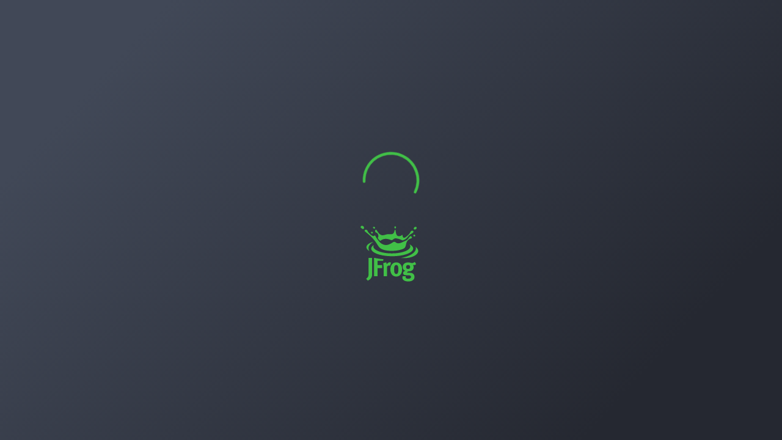

--- FILE ---
content_type: text/html; charset=utf-8
request_url: https://openmrs.jfrog.io/ui/native/public/javaserver/javaserver/maven-metadata.xml
body_size: 3760
content:
<!DOCTYPE html>
<html lang="en">
<head>
    <meta charset="utf-8">
    <meta http-equiv="X-UA-Compatible" content="IE=edge">
    <meta name="viewport" content="width=device-width,initial-scale=1.0">
    <meta name="importmap-type" content="systemjs-importmap"/>
    <link rel="apple-touch-icon" sizes="180x180" href="./apple-touch-icon.png">
    <link rel="icon" type="image/png" sizes="32x32" href="./favicon-32x32.png">
    <link rel="icon" type="image/png" sizes="16x16" href="./favicon-16x16.png">
    <link rel="mask-icon" href="./safari-pinned-tab.svg" color="#f5f5f2">
    <link rel="shortcut icon" href="./favicon.ico">
    <link rel="stylesheet" type="text/css" href="/ui/webapp/css/vendorStyles.css">
    <link rel="stylesheet" type="text/css" href="/ui/webapp/css/application.css">


    <!--  This section will be evaluated by the server in runtime -->
    <script type="systemjs-importmap">
        {"imports":{"@jfrog/ui-platform-microfrontend-artifactory":"/ui/api/v1/ui/webapp/js/app.umd.js?v=7.134.1","@jfrog/ui-platform-microfrontend-artifactory-manifest":"/ui/api/v1/ui/webapp/js/manifest.umd.js?v=7.134.1","@jfrog/ui-platform-microfrontend-distribution":"/ui/api/v1/distribution/webapp/js/app.umd.js","@jfrog/ui-platform-microfrontend-distribution-manifest":"/ui/api/v1/distribution/webapp/js/manifest.umd.js","@jfrog/ui-platform-microfrontend-mc":"/ui/api/v1/mc/webapp/js/app.umd.js","@jfrog/ui-platform-microfrontend-mc-manifest":"/ui/api/v1/mc/webapp/js/manifest.umd.js","@jfrog/ui-platform-microfrontend-insight":"/ui/api/v1/insight/webapp/js/app.umd.js","@jfrog/ui-platform-microfrontend-insight-manifest":"/ui/api/v1/insight/webapp/js/manifest.umd.js","@jfrog/ui-platform-microfrontend-catalog":"/ui/api/v1/catalog/webapp/js/app.umd.js?v=1.30.4","@jfrog/ui-platform-microfrontend-catalog-manifest":"/ui/api/v1/catalog/webapp/js/manifest.umd.js?v=1.30.4","@jfrog/ui-platform-microfrontend-xray":"/ui/api/v1/xray/webapp/js/app.umd.js","@jfrog/ui-platform-microfrontend-xray-manifest":"/ui/api/v1/xray/webapp/js/manifest.umd.js","@jfrog/ui-platform-microfrontend-runtime":"/ui/api/v1/runtime/webapp/js/app.umd.js?v=1.10.0","@jfrog/ui-platform-microfrontend-runtime-manifest":"/ui/api/v1/runtime/webapp/js/manifest.umd.js?v=1.10.0","@jfrog/ui-platform-microfrontend-event":"/ui/api/v1/event/webapp/js/app.umd.js?v=7.280.0","@jfrog/ui-platform-microfrontend-event-manifest":"/ui/api/v1/event/webapp/js/manifest.umd.js?v=7.280.0","@jfrog/ui-platform-microfrontend-access":"/ui/api/v1/access/webapp/js/app.umd.js?v=7.164.1","@jfrog/ui-platform-microfrontend-access-manifest":"/ui/api/v1/access/webapp/js/manifest.umd.js?v=7.164.1","@jfrog/ui-platform-microfrontend-pipelines":"/ui/api/v1/pipe/webapp/js/app.umd.js","@jfrog/ui-platform-microfrontend-pipelines-manifest":"/ui/api/v1/pipe/webapp/js/manifest.umd.js","@jfrog/ui-platform-microfrontend-worker":"/ui/api/v1/worker/webapp/js/app.umd.js?v=1.179.0","@jfrog/ui-platform-microfrontend-worker-manifest":"/ui/api/v1/worker/webapp/js/manifest.umd.js?v=1.179.0","@jfrog/ui-platform-microfrontend-xsc":"/ui/api/v1/xsc/webapp/js/app.umd.js","@jfrog/ui-platform-microfrontend-xsc-manifest":"/ui/api/v1/xsc/webapp/js/manifest.umd.js","@jfrog/ui-platform-microfrontend-apptrust":"/ui/api/v1/apptrust/webapp/js/app.umd.js?v=1.25.4","@jfrog/ui-platform-microfrontend-apptrust-manifest":"/ui/api/v1/apptrust/webapp/js/manifest.umd.js?v=1.25.4","@jfrog/ui-platform-microfrontend-unifiedpolicy":"/ui/api/v1/unifiedpolicy/webapp/js/app.umd.js?v=1.28.0","@jfrog/ui-platform-microfrontend-unifiedpolicy-manifest":"/ui/api/v1/unifiedpolicy/webapp/js/manifest.umd.js?v=1.28.0","@jfrog/ui-platform-microfrontend-ml":"/ui/api/v1/ml/frontend-mfe-server/static/main.js?v=1.0.301","@jfrog/ui-platform-microfrontend-ml-manifest":"/ui/api/v1/ml/frontend-mfe-server/static/manifest.js?v=1.0.301","vue":"/ui/externals/vue/dist/vue.min.js","vue-router":"/ui/externals/vue-router/dist/vue-router.min.js","jfrog-ui-essentials":"/ui/externals/jfrog-ui-essentials/shim.js","single-spa":"/ui/externals/single-spa/lib/umd/single-spa.min.js"}}
    </script>

    <!--  This section will be evaluated by the server in runtime -->
    

    <!--  This section will be rendered by the server in runtime  -->
    <script type="importmap" nonce="URWUGdfgVnR4ZyPklRQmbg=="> {"imports":{"@jfrog/mfe-artifactory-app-esm":"/ui/api/v1/ui/webapp/rtui/js/app.esm.js?v=7.134.1","@jfrog/mfe-artifactory-manifest-esm":"/ui/api/v1/ui/webapp/rtui/js/manifest.esm.js?v=7.134.1","@jfrog/mfe-mc-app-esm":"/ui/api/v1/mc/webapp/vue3/app.js","@jfrog/mfe-mc-manifest-esm":"/ui/api/v1/mc/webapp/vue3/manifest.js","@jfrog/mfe-xray-app-esm":"/ui/api/v1/xray/webapp-vue3/js/app.esm.js","@jfrog/mfe-xray-manifest-esm":"/ui/api/v1/xray/webapp-vue3/js/manifest.esm.js","@jfrog/mfe-event-app-esm":"/ui/api/v1/event/webapp/vue3/app.js?v=7.280.0","@jfrog/mfe-event-manifest-esm":"/ui/api/v1/event/webapp/vue3/manifest.js?v=7.280.0","@jfrog/mfe-frontend-app-esm":"/ui/client-mfe/app-frontend.js?v=1.389.0","@jfrog/mfe-frontend-manifest-esm":"?v=1.389.0","@jfrog/mfe-worker-app-esm":"/ui/api/v1/worker/webapp/vue3/app.js?v=1.179.0","@jfrog/mfe-worker-manifest-esm":"/ui/api/v1/worker/webapp/vue3/manifest.js?v=1.179.0","@jfrog/mfe-evidence-app-esm":"/ui/api/v1/evidence/webapp/app.esm.js?v=7.334.0","@jfrog/mfe-evidence-manifest-esm":"/ui/api/v1/evidence/webapp/manifest.esm.js?v=7.334.0","@jfrog/mfe-onemodel-app-esm":"/ui/api/v1/onemodel/webapp/app.js?v=1.87.0","@jfrog/mfe-onemodel-manifest-esm":"/ui/api/v1/onemodel/webapp/manifest.js?v=1.87.0","@jfrog/mfe-wingman-app-esm":"/ui/api/v1/wingman/webapp/js/app.esm.js?v=0.116.0","@jfrog/mfe-wingman-manifest-esm":"/ui/api/v1/wingman/webapp/js/manifest.esm.js?v=0.116.0","@jfrog/mfe-platform_federation-app-esm":"/ui/api/v1/pfed/webapp/app.esm.js","@jfrog/mfe-platform_federation-manifest-esm":"/ui/api/v1/pfed/webapp/manifest.esm.js","@jfrog/mfe-bridge-server-app-esm":"/ui/api/v1/bridge-server/webapp/app.js","@jfrog/mfe-bridge-server-manifest-esm":"/ui/api/v1/bridge-server/webapp/manifest.js","@jfrog/mfe-bridge-client-app-esm":"/ui/api/v1/bridge-client/webapp/app.js","@jfrog/mfe-bridge-client-manifest-esm":"/ui/api/v1/bridge-client/webapp/manifest.js","@jfrog/mfe-grid-app-esm":"/ui/api/v1/grid/webapp/app.esm.js","@jfrog/mfe-grid-manifest-esm":"/ui/api/v1/grid/webapp/manifest.esm.js"}}</script>

    <script nonce="URWUGdfgVnR4ZyPklRQmbg=="> window.appConfig = {"jfrogMlAppState":"DISABLED","isSelfHostedEnv":false,"fullstoryOrgId":"o-22W7HN-na1","isUiEssentialsEnabled":false,"coralogixRUMConfig":{"coralogixDomain":"US1","application":"Platform-Ui","public_key":"cxtp_q8f8rZIzakFdEw5FrZKC7RRALTjyxM"},"MFE_APPS":{"CONFIGS":[{"serviceKey":"ARTIFACTORY","type":"umd","app":{"name":"@jfrog/ui-platform-microfrontend-artifactory","path":"/ui/api/v1/ui/webapp/js/app.umd.js"},"manifest":{"name":"@jfrog/ui-platform-microfrontend-artifactory-manifest","path":"/ui/api/v1/ui/webapp/js/manifest.umd.js"},"mfeVersionPath":"/api/v1/mfe/core/version"},{"serviceKey":"ARTIFACTORY","type":"esm","app":{"name":"@jfrog/mfe-artifactory-app-esm","path":"/ui/api/v1/ui/webapp/rtui/js/app.esm.js"},"manifest":{"name":"@jfrog/mfe-artifactory-manifest-esm","path":"/ui/api/v1/ui/webapp/rtui/js/manifest.esm.js"},"mfeVersionPath":""},{"serviceKey":"DISTRIBUTION","type":"umd","app":{"name":"@jfrog/ui-platform-microfrontend-distribution","path":"/ui/api/v1/distribution/webapp/js/app.umd.js"},"manifest":{"name":"@jfrog/ui-platform-microfrontend-distribution-manifest","path":"/ui/api/v1/distribution/webapp/js/manifest.umd.js"},"mfeVersionPath":""},{"serviceKey":"MISSION_CONTROL","type":"umd","app":{"name":"@jfrog/ui-platform-microfrontend-mc","path":"/ui/api/v1/mc/webapp/js/app.umd.js"},"manifest":{"name":"@jfrog/ui-platform-microfrontend-mc-manifest","path":"/ui/api/v1/mc/webapp/js/manifest.umd.js"},"mfeVersionPath":""},{"serviceKey":"MISSION_CONTROL","type":"esm","app":{"name":"@jfrog/mfe-mc-app-esm","path":"/ui/api/v1/mc/webapp/vue3/app.js"},"manifest":{"name":"@jfrog/mfe-mc-manifest-esm","path":"/ui/api/v1/mc/webapp/vue3/manifest.js"},"mfeVersionPath":""},{"serviceKey":"INSIGHT","type":"umd","app":{"name":"@jfrog/ui-platform-microfrontend-insight","path":"/ui/api/v1/insight/webapp/js/app.umd.js"},"manifest":{"name":"@jfrog/ui-platform-microfrontend-insight-manifest","path":"/ui/api/v1/insight/webapp/js/manifest.umd.js"},"mfeVersionPath":""},{"serviceKey":"CATALOG","type":"umd","app":{"name":"@jfrog/ui-platform-microfrontend-catalog","path":"/ui/api/v1/catalog/webapp/js/app.umd.js"},"manifest":{"name":"@jfrog/ui-platform-microfrontend-catalog-manifest","path":"/ui/api/v1/catalog/webapp/js/manifest.umd.js"},"mfeVersionPath":""},{"serviceKey":"XRAY","type":"umd","app":{"name":"@jfrog/ui-platform-microfrontend-xray","path":"/ui/api/v1/xray/webapp/js/app.umd.js"},"manifest":{"name":"@jfrog/ui-platform-microfrontend-xray-manifest","path":"/ui/api/v1/xray/webapp/js/manifest.umd.js"},"mfeVersionPath":""},{"serviceKey":"XRAY","type":"esm","app":{"name":"@jfrog/mfe-xray-app-esm","path":"/ui/api/v1/xray/webapp-vue3/js/app.esm.js"},"manifest":{"name":"@jfrog/mfe-xray-manifest-esm","path":"/ui/api/v1/xray/webapp-vue3/js/manifest.esm.js"},"mfeVersionPath":""},{"serviceKey":"RUNTIME","type":"umd","app":{"name":"@jfrog/ui-platform-microfrontend-runtime","path":"/ui/api/v1/runtime/webapp/js/app.umd.js"},"manifest":{"name":"@jfrog/ui-platform-microfrontend-runtime-manifest","path":"/ui/api/v1/runtime/webapp/js/manifest.umd.js"},"mfeVersionPath":""},{"serviceKey":"EVENT","type":"esm","app":{"name":"@jfrog/mfe-event-app-esm","path":"/ui/api/v1/event/webapp/vue3/app.js"},"manifest":{"name":"@jfrog/mfe-event-manifest-esm","path":"/ui/api/v1/event/webapp/vue3/manifest.js"},"mfeVersionPath":""},{"serviceKey":"EVENT","type":"umd","app":{"name":"@jfrog/ui-platform-microfrontend-event","path":"/ui/api/v1/event/webapp/js/app.umd.js"},"manifest":{"name":"@jfrog/ui-platform-microfrontend-event-manifest","path":"/ui/api/v1/event/webapp/js/manifest.umd.js"},"mfeVersionPath":""},{"serviceKey":"ACCESS","type":"umd","app":{"name":"@jfrog/ui-platform-microfrontend-access","path":"/ui/api/v1/access/webapp/js/app.umd.js"},"manifest":{"name":"@jfrog/ui-platform-microfrontend-access-manifest","path":"/ui/api/v1/access/webapp/js/manifest.umd.js"},"mfeVersionPath":""},{"serviceKey":"FRONTEND","type":"esm","app":{"name":"@jfrog/mfe-frontend-app-esm","path":"/ui/client-mfe/app-frontend.js"},"manifest":{"name":"@jfrog/mfe-frontend-manifest-esm","path":""},"mfeVersionPath":""},{"serviceKey":"PIPELINES","type":"umd","app":{"name":"@jfrog/ui-platform-microfrontend-pipelines","path":"/ui/api/v1/pipe/webapp/js/app.umd.js"},"manifest":{"name":"@jfrog/ui-platform-microfrontend-pipelines-manifest","path":"/ui/api/v1/pipe/webapp/js/manifest.umd.js"},"mfeVersionPath":""},{"serviceKey":"WORKER","type":"esm","app":{"name":"@jfrog/mfe-worker-app-esm","path":"/ui/api/v1/worker/webapp/vue3/app.js"},"manifest":{"name":"@jfrog/mfe-worker-manifest-esm","path":"/ui/api/v1/worker/webapp/vue3/manifest.js"},"mfeVersionPath":""},{"serviceKey":"WORKER","type":"umd","app":{"name":"@jfrog/ui-platform-microfrontend-worker","path":"/ui/api/v1/worker/webapp/js/app.umd.js"},"manifest":{"name":"@jfrog/ui-platform-microfrontend-worker-manifest","path":"/ui/api/v1/worker/webapp/js/manifest.umd.js"},"mfeVersionPath":""},{"serviceKey":"XRAY_SOURCE_CONTROL","type":"umd","app":{"name":"@jfrog/ui-platform-microfrontend-xsc","path":"/ui/api/v1/xsc/webapp/js/app.umd.js"},"manifest":{"name":"@jfrog/ui-platform-microfrontend-xsc-manifest","path":"/ui/api/v1/xsc/webapp/js/manifest.umd.js"},"mfeVersionPath":""},{"serviceKey":"EVIDENCE","type":"esm","app":{"name":"@jfrog/mfe-evidence-app-esm","path":"/ui/api/v1/evidence/webapp/app.esm.js"},"manifest":{"name":"@jfrog/mfe-evidence-manifest-esm","path":"/ui/api/v1/evidence/webapp/manifest.esm.js"},"mfeVersionPath":""},{"serviceKey":"APPTRUST","type":"umd","app":{"name":"@jfrog/ui-platform-microfrontend-apptrust","path":"/ui/api/v1/apptrust/webapp/js/app.umd.js"},"manifest":{"name":"@jfrog/ui-platform-microfrontend-apptrust-manifest","path":"/ui/api/v1/apptrust/webapp/js/manifest.umd.js"},"mfeVersionPath":""},{"serviceKey":"UNIFIEDPOLICY","type":"umd","app":{"name":"@jfrog/ui-platform-microfrontend-unifiedpolicy","path":"/ui/api/v1/unifiedpolicy/webapp/js/app.umd.js"},"manifest":{"name":"@jfrog/ui-platform-microfrontend-unifiedpolicy-manifest","path":"/ui/api/v1/unifiedpolicy/webapp/js/manifest.umd.js"},"mfeVersionPath":""},{"serviceKey":"ONEMODEL","type":"esm","app":{"name":"@jfrog/mfe-onemodel-app-esm","path":"/ui/api/v1/onemodel/webapp/app.js"},"manifest":{"name":"@jfrog/mfe-onemodel-manifest-esm","path":"/ui/api/v1/onemodel/webapp/manifest.js"},"mfeVersionPath":""},{"serviceKey":"WINGMAN","type":"esm","app":{"name":"@jfrog/mfe-wingman-app-esm","path":"/ui/api/v1/wingman/webapp/js/app.esm.js"},"manifest":{"name":"@jfrog/mfe-wingman-manifest-esm","path":"/ui/api/v1/wingman/webapp/js/manifest.esm.js"},"mfeVersionPath":""},{"serviceKey":"ML","type":"umd","app":{"name":"@jfrog/ui-platform-microfrontend-ml","path":"/ui/api/v1/ml/frontend-mfe-server/static/main.js"},"manifest":{"name":"@jfrog/ui-platform-microfrontend-ml-manifest","path":"/ui/api/v1/ml/frontend-mfe-server/static/manifest.js"},"mfeVersionPath":""},{"serviceKey":"PLATFORM_FEDERATION","type":"esm","app":{"name":"@jfrog/mfe-platform_federation-app-esm","path":"/ui/api/v1/pfed/webapp/app.esm.js"},"manifest":{"name":"@jfrog/mfe-platform_federation-manifest-esm","path":"/ui/api/v1/pfed/webapp/manifest.esm.js"},"mfeVersionPath":""},{"serviceKey":"BRIDGE_SERVER","type":"esm","app":{"name":"@jfrog/mfe-bridge-server-app-esm","path":"/ui/api/v1/bridge-server/webapp/app.js"},"manifest":{"name":"@jfrog/mfe-bridge-server-manifest-esm","path":"/ui/api/v1/bridge-server/webapp/manifest.js"},"mfeVersionPath":""},{"serviceKey":"BRIDGE_CLIENT","type":"esm","app":{"name":"@jfrog/mfe-bridge-client-app-esm","path":"/ui/api/v1/bridge-client/webapp/app.js"},"manifest":{"name":"@jfrog/mfe-bridge-client-manifest-esm","path":"/ui/api/v1/bridge-client/webapp/manifest.js"},"mfeVersionPath":""},{"serviceKey":"GRID","type":"esm","app":{"name":"@jfrog/mfe-grid-app-esm","path":"/ui/api/v1/grid/webapp/app.esm.js"},"manifest":{"name":"@jfrog/mfe-grid-manifest-esm","path":"/ui/api/v1/grid/webapp/manifest.esm.js"},"mfeVersionPath":""}],"NAMES":{"ARTIFACTORY":{"UMD":"@jfrog/ui-platform-microfrontend-artifactory","ESM":"@jfrog/mfe-artifactory-app-esm"},"DISTRIBUTION":{"UMD":"@jfrog/ui-platform-microfrontend-distribution"},"MISSION_CONTROL":{"UMD":"@jfrog/ui-platform-microfrontend-mc","ESM":"@jfrog/mfe-mc-app-esm"},"INSIGHT":{"UMD":"@jfrog/ui-platform-microfrontend-insight"},"CATALOG":{"UMD":"@jfrog/ui-platform-microfrontend-catalog"},"XRAY":{"UMD":"@jfrog/ui-platform-microfrontend-xray","ESM":"@jfrog/mfe-xray-app-esm"},"RUNTIME":{"UMD":"@jfrog/ui-platform-microfrontend-runtime"},"EVENT":{"ESM":"@jfrog/mfe-event-app-esm","UMD":"@jfrog/ui-platform-microfrontend-event"},"ACCESS":{"UMD":"@jfrog/ui-platform-microfrontend-access"},"FRONTEND":{"ESM":"@jfrog/mfe-frontend-app-esm"},"PIPELINES":{"UMD":"@jfrog/ui-platform-microfrontend-pipelines"},"WORKER":{"ESM":"@jfrog/mfe-worker-app-esm","UMD":"@jfrog/ui-platform-microfrontend-worker"},"XRAY_SOURCE_CONTROL":{"UMD":"@jfrog/ui-platform-microfrontend-xsc"},"EVIDENCE":{"ESM":"@jfrog/mfe-evidence-app-esm"},"APPTRUST":{"UMD":"@jfrog/ui-platform-microfrontend-apptrust"},"UNIFIEDPOLICY":{"UMD":"@jfrog/ui-platform-microfrontend-unifiedpolicy"},"ONEMODEL":{"ESM":"@jfrog/mfe-onemodel-app-esm"},"WINGMAN":{"ESM":"@jfrog/mfe-wingman-app-esm"},"ML":{"UMD":"@jfrog/ui-platform-microfrontend-ml"},"PLATFORM_FEDERATION":{"ESM":"@jfrog/mfe-platform_federation-app-esm"},"BRIDGE_SERVER":{"ESM":"@jfrog/mfe-bridge-server-app-esm"},"BRIDGE_CLIENT":{"ESM":"@jfrog/mfe-bridge-client-app-esm"},"GRID":{"ESM":"@jfrog/mfe-grid-app-esm"}}},"serviceConfig":{"version":"1.389.0","serverId":"openmrs","region":"prod-euw1"}} </script>
    
    <!--  Coralogix RUM - Only for SaaS environments -->
    
    <script src="/ui/externals/@coralogix/browser/coralogix-browser.bundle.js"></script>
    <script src="/ui/externals/coralogix-browser-sdk-init.js"></script>
    

    
    <script src="/ui/externals/systemjs/dist/system.min.js"></script>
    <script src="/ui/externals/systemjs/dist/extras/amd.min.js"></script>
    <script src="/ui/externals/systemjs/dist/extras/named-exports.min.js"></script>

    <link rel="preload" href="/ui/externals/vue/dist/vue.min.js" as="script">
    <link rel="preload" href="/ui/externals/vue-router/dist/vue-router.min.js" as="script">
    
    <link rel="preload" href="/ui/externals/single-spa/lib/umd/single-spa.min.js" as="script">


    <base href="/ui/">
    <title>JFrog</title>

    <!--  FullStory - Only for SaaS environments -->
    
    <script src="/ui/analytics/fullstory/index.js" ></script>
    

    <style>

        .pounding-heart-container {
            display: none;
            align-items: center;
            justify-content: center;
            position: absolute;
            flex-direction: column;
            gap: 30px;
            left: 0;
            right: 0;
            top: 0;
            bottom: 0;
            z-index: 9999999999;
            background: linear-gradient(132.49deg, #414857 14.17%, #252831 83.36%);
        }

        .pounding-heart-container.show-splash {
            display: flex;
        }

        .logo {
            width: 130px;
            -webkit-backface-visibility: hidden;
            -ms-transform: translateZ(0); /* IE 9 */
            -webkit-transform: translateZ(0); /* Chrome, Safari, Opera */
            transform: translateZ(0);
        }

        .growing-spinner {
            display: inline-block;
            width: 110px;
            height: 110px;
        }
        .spinner {
            animation: rotate 3s linear infinite;
            width: 100%;
            height: 100%;
            background: transparent;
        }
        .path {
            stroke: #41bf47;
            stroke-linecap: round;
            animation: dash 2s linear infinite;
        }
        @keyframes rotate {
            100% {
                transform: rotate(360deg);
            }
        }
        @keyframes dash {
            0% {
                stroke-dasharray: 1, 150;
                stroke-dashoffset: 0;
            }
            50% {
                stroke-dasharray: 90, 150;
                stroke-dashoffset: -35;
            }
            100% {
                stroke-dasharray: 1, 150;
                stroke-dashoffset: -125;
            }
        }

    </style>
<link href="/ui/css/chunk-vendors.ba9a5f8d.css" rel="stylesheet"><link href="/ui/css/app.5dd14ba2.css" rel="stylesheet"></head>
<body>
<div class="pounding-heart-container show-splash">
    <div class="growing-spinner">
        <svg class="spinner" viewBox="0 0 50 50">
            <circle class="path" cx="25" cy="25" r="20" fill="none" stroke-width="2" />
        </svg>
    </div>
    <img class="logo" src="./jfrog.svg">
</div>
<noscript>
    <strong>We're sorry but jfrog webapp doesn't work properly without JavaScript enabled. Please enable it to
        continue.</strong>
</noscript>
<div id="app"></div>
<!-- built files will be auto injected -->
<script type="text/javascript" src="/ui/js/chunk-vendors.79929bbd.js"></script><script type="text/javascript" src="/ui/js/app.20e451cc.js"></script><script type="text/javascript" src="/ui/js/preloader.b7736ed7.js"></script></body>
</html>
